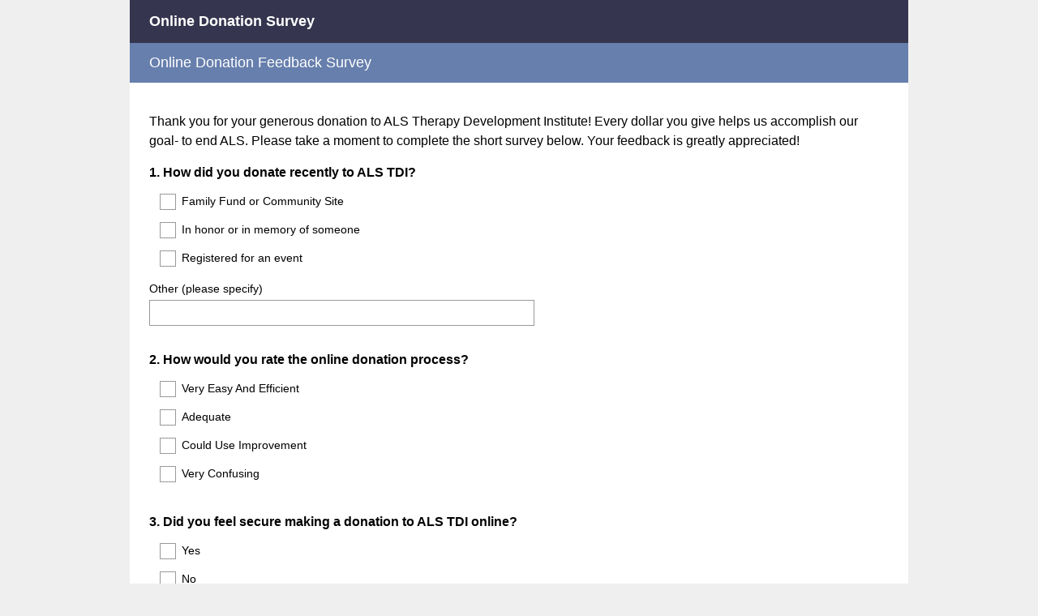

--- FILE ---
content_type: text/html; charset=UTF-8
request_url: https://www.surveymonkey.com/r/Donation_Feedback
body_size: 7065
content:



<!DOCTYPE html>
<html lang="en">
  <head>
    <title>Online Donation Survey</title>
    <meta charset="utf-8">
    
    <meta name="keywords" content="questionnaire, questionnaires, questionaire, questionaires, free online survey, free online surveys" />
    
        <meta name="description" content="Web survey powered by SurveyMonkey.com. Create your own online survey now with SurveyMonkey's expert certified FREE templates." />
    
    
        <link rel="image_src" href="https://prod.smassets.net/assets/responseweb/smlib.globaltemplates/17.13.0/assets/sm_logo_fb.png" />
    
    <meta name="viewport" content="width=device-width, initial-scale=1, user-scalable=yes" /><meta http-equiv="content-language" content="en" />
    
        
            <meta name="robots" content="noindex, follow" />
        
    

    
  
  <script src="https://prod.smassets.net/assets/responseweb/smlib.metrics-client-bundle-min.2c067a0e.js" 
    ></script>
    <script src="https://prod.smassets.net/assets/responseweb/smlib.metrics-product-analytics-bundle-min.af0569ce.js" 
     async="async" ></script>
    
  
  
  
  
  
  <script >
    (function() {
      function initializeTracker() {
        SM.MetricsTracker.initialize(
        // config_start
        {
          "user": {
            "id": 1,
            "isAuthenticated": false
          },
          "amplitudeToken": "beb247315464a13bc86a0940b8c9bf9f","country": null
        }
        // config_end
        );
      }

      if (window.SM && window.SM.MetricsTracker) {
        initializeTracker();
      } else {
        document.addEventListener('MetricsReady', initializeTracker);
      }
    }());
  </script>

    
    
    <link rel="dns-prefetch" href="//www.google-analytics.com" />
    <link rel="dns-prefetch" href="//fonts.gstatic.com" />
    <link rel="dns-prefetch" href="//bam-cell.nr-data.net" />
    <link rel="dns-prefetch" href="//cdn.signalfx.com" />
    <link rel="preconnect" href="//www.google-analytics.com" />
    <link rel="preconnect" href="//fonts.gstatic.com" />
    <link rel="preconnect" href="//bam-cell.nr-data.net" />
    <link rel="preconnect" href="//cdn.signalfx.com" />
    <meta name="google-site-verification" content="T6bFSmsnquJ-zUSMV3Kku9K413VJ80KjprWnV_Bv5lw" />
    <!--[if lt IE 9]>
        <script src="https://prod.smassets.net/assets/responseweb/smlib.ui-html5-bundle-min.bbd1e809.js" 
    ></script>
    <![endif]-->
    
    <!--[if (gt IE 8)|(!IE)]><!-->
    
      <link rel="dns-prefetch" href="//fonts.googleapis.com" />
<link rel="preconnect" href="//fonts.googleapis.com" />
<link type="text/css" rel="stylesheet" href="https://fonts.googleapis.com/css?family=Roboto:300,400,700|Merriweather:300,400,700|Montserrat:400,700|Lato:300,400,700|Open+Sans:300,400,600,700|Droid+Serif:400,700" async />
<link type="text/css" rel="stylesheet" href="https://fonts.googleapis.com/earlyaccess/notosanstc.css" async />
<link type="text/css" rel="stylesheet" href="https://fonts.googleapis.com/earlyaccess/notosansjp.css" async />
<link type="text/css" rel="stylesheet" href="https://fonts.googleapis.com/earlyaccess/notosanskr.css" async />
    

    <!--<![endif]-->
    
    
        
          
            <link type="text/css" rel="stylesheet" href="https://prod.smassets.net/assets/responseweb/responseweb-base-bundle-min.1fb3cc35.css" 
     async="true"  />
          
          <link type="text/css" rel="stylesheet" href="https://prod.smassets.net/assets/responseweb/smlib.surveytemplates-survey_page-bundle-min.c76da637.css" 
     async="true"  />
          
            <link id="themeCssLink" rel="stylesheet" href="https://secure.surveymonkey.com/r/themes/4.36.4_887423_no-palette_F7F33FB9-6315-4724-860C-1780159B78A6.css" async />
          
          <link rel="stylesheet" href="https://cdn.smassets.net/assets/wds/4_20_2/wds-react/wds-react.min.css">
          <link type="text/css" rel="stylesheet" href="https://prod.smassets.net/assets/responseweb/responseweb-responsewebPkgs-bundle-min.614c8463.css" 
     async="true"  />
        
    
    
    
    
    
    
    <div data-sm-is-mobile></div>
<script id="versionChangedModal" type="text/html">
    <div id="versionChangedModalContainer" class="dialog dialog-b version-dialog">
        <div class="dialog-title-bar">
            <h5>
                <span class="smf-icon notranslate">!</span>
                 This survey was modified by its creator
            </h5>
            <div class="version-warning-text">
                For questions on the page you’re currently on, you’ll need to re-submit your answers. Your answers for previous pages are saved (you’ll see them when you click OK). Survey creators usually make changes only when it’s vital to the data, so thank you for your patience.
            </div>
        </div>
        <div class="dialog-btn-bar clearfix">
            <button class="wds-button wds-button--util dialog-close-btn wds-button--sm btn-txt-primary" id="OK-btn" href="#"> OK</button>
        </div>
    </div>
</script>
    <script type="text/html" id="dialog-title-bar-template">
    <div class="dialog-title-bar">
        <h5><%title%></h5>
    </div>
</script>
<script type="text/html" id="dialog-close-btn-template">
    <a class="dialog-close-btn cbmain" href="#" data-icon="D"></a>
</script>
<script type="text/html" id="dialog-close-btn-template-b">
    <a class="dialog-close-btn cb-dialog-b smf-icon" href="#">å</a>
</script>
<script type="text/html" id="dialog-overlay-template">
    <div class="dialog-overlay<%#isModal%> dialog-overlay-modal<%/isModal%>"></div>
</script>
<script type="text/html" id="dialog-container-template">
    <div class="dialog-container"></div>
</script>
    <link type="text/css" rel="stylesheet" href="https://prod.smassets.net/assets/responseweb/responseweb-version-bundle-min.db31b6fc.css" 
     async="true"  />
    
<link rel="shortcut icon" href="/favicon1.ico" />
    <script src="https://prod.smassets.net/assets/responseweb/responseweb-jquery-bundle-min.a17eeae3.js" 
    ></script>
    
        <script src="https://prod.smassets.net/assets/responseweb/responseweb-response-bundle-min.400dc3c7.js" 
    ></script>
    
    
    
    
    <script>
        document.domain = 'surveymonkey.com';
    </script>
    
    
    
        <script src="https://prod.smassets.net/assets/responseweb/smlib.surveytemplates-sm-react-bundle-min.a68d6acc.js" 
    ></script>
        <script src="https://prod.smassets.net/assets/responseweb/smlib.surveytemplates-sm-polyfill-bundle-min.ef0f0b28.js" 
    ></script>
        <script src="https://prod.smassets.net/assets/responseweb/responseweb-responsewebPkgs_hybrid-bundle-min.c5123b09.js" 
    ></script>
    
    <script src="https://prod.smassets.net/assets/responseweb/responseweb-ui_bundle-bundle-min.a165823c.js" 
    ></script>
    <script src="https://cdn.signalfx.com/o11y-gdi-rum/v0.19.3/splunk-otel-web.js" crossorigin="anonymous"></script>
    <script type="text/javascript">
      window.SplunkRum && window.SplunkRum.init({
          beaconUrl: 'https://rum-ingest.us1.signalfx.com/v1/rum',
          rumAuth: 'QJxCOMQAuo1Z38hup8cdCQ',
          app: 'responseweb',
          environment: 'prod',
          tracer: {
            sampler: new SplunkRum.SessionBasedSampler({
              ratio: 1
            })
          }
        });
    </script>

    
<link rel="canonical" href="https://www.surveymonkey.com/r/Donation_Feedback" /></head>

  <!--[if lt IE 7 ]>
  <body id="patas" class="translate survey-body ie ie6">
  <![endif]-->
  <!--[if IE 7 ]>
  <body id="patas" class="translate survey-body ie ie7">
  <![endif]-->
  <!--[if IE 8 ]>
  <body id="patas" class="translate survey-body ie ie8">
  <![endif]-->
  <!--[if IE 9 ]>
  <body id="patas" class="translate survey-body ie ie9">
  <![endif]-->
  <!--[if gt IE 9]>
  <body id="patas" class="translate survey-body ie modern-browser">
  <![endif]-->
  <!--[if (gt IE 9)|(!IE)]><!-->
  <body id="patas" class="translate survey-body modern-browser">
  <!--<![endif]-->
        
    
    
    
    
        
    

    





<!-- Textured Paper, Seamless Paper Texture and Escheresque are from subtlepatterns.com. Made available under CC BY-SA 3.0 License: http://creativecommons.org/licenses/by-sa/3.0/legalcode. -->
<!-- You cannot remove or modify any notice of copyright, trademark or other proprietary right, or any other copyright management information or metadata from wherever it is embedded in the content. -->
<main class="v2theme">
    <article data-page-id="97829513" class="survey-page survey-page-white">

        <header class="survey-page-header">
            
                










    <div class="survey-title-container clearfix
                survey-title-align-left has-survey-title "
    >
        <div class="survey-title-table-wrapper
        ">
        
            <table role="presentation" class="survey-title-table table-reset">
                <tbody>
                    <tr>
                        
                        
                            <td class="survey-title-cell">
                                <h1 class="survey-title user-generated notranslate">
                                    <span class="title-text">
                                        
                                            Online Donation Survey
                                        
                                    </span>
                                </h1>
                            </td>
                        
                    </tr>
                </tbody>
            </table>
        

        
        </div>
    </div>










    <div class="page-title-container page-title-container-v2 clearfix">
        
            
            <div class="notranslate">
                <h2 class="page-title-wrapper clearfix
                
                ">
                    <span class="page-number">
                    
                    </span>

                    <span class="page-title user-generated">
                    
                        Online Donation Feedback Survey
                    
                    </span>
                </h2>
            </div>
        

        
    </div>


<span id="version-changed" style="visibility: hidden" version-changed=False></span>
            
        </header>
        <section class="survey-page-body
            ">
            

            <div
                id="new-commenting-sheet"
                data-survey-id="28558315"
                data-mentioned-comment-id='None'
                data-language-code='en'
                data-sm-comment-sheet
            >
            </div>

            
                <div class="h3 page-subtitle  user-generated notranslate"  role="heading" aria-level="3"><div>Thank you for your generous donation to ALS Therapy Development Institute! Every dollar you give helps us accomplish our goal- to end ALS. Please take a moment to complete the short survey below. Your feedback is greatly appreciated!</div>
                </div>
            

            <form name="surveyForm"
                  action=""
                  method="post"
                  enctype="multipart/form-data"
                  novalidate
                  data-survey-page-form
            >
                
	


                
                    <div class="questions clearfix">

    

        <div class="question-row clearfix 
                   " ><div data-question-type="multiple_choice_vertical"
     data-rq-question-type="multiple_choice_vertical"
     class="question-container
    
        
        
    
    ">

    <div id="question-field-362803653"
        data-qnumber="1"
        data-qdispnumber="1"
        data-question-id="362803653"
        class=" question-multiple-choice qn question vertical"
        
        
    >
        
        
            <h3 class="screenreader-only">Question Title</h3><fieldset class=" question-fieldset"  >
                <legend class="question-legend">
                    
                    
                    <h4 id="question-title-362803653" class="
                     question-title-container ">
                        <span class="required-asterisk notranslate">
                                *
                            </span>

                        
                            <span class="question-number notranslate">
                                1<span class="question-dot">.</span>
                            </span>
                        
                        
                <span class="user-generated notranslate
                ">
                How did you donate recently to ALS TDI?</span>
                
                        
                    </h4>
                </legend>
                <div class="question-body clearfix notranslate ">
                    
    
        
            <div class=""
            >
        
        <div class="answer-option-cell
                    "
            data-answer-id=4564587712
        >
            
    
    
    

    
        
        
        
        
        
    

    
    

    <div data-sm-checkbox class="checkbox-button-container ">
        <input id="362803653_4564587712"
               name="362803653[]"
               type="checkbox"
               class="checkbox-button-input  "
               value="4564587712"
               
               
               
        />
        <label class="answer-label checkbox-button-label no-touch touch-sensitive clearfix
                
                "
               for="362803653_4564587712">

            <span class="checkbox-button-display ">
            </span>


            
                <span class="checkbox-button-label-text question-body-font-theme user-generated ">
                    Family Fund or Community Site
                    
                </span>
            
        </label>
        
    </div>


        </div>

        

        
    
        
        <div class="answer-option-cell
                    "
            data-answer-id=4564587713
        >
            
    
    
    

    
        
        
        
        
        
    

    
    

    <div data-sm-checkbox class="checkbox-button-container ">
        <input id="362803653_4564587713"
               name="362803653[]"
               type="checkbox"
               class="checkbox-button-input  "
               value="4564587713"
               
               
               
        />
        <label class="answer-label checkbox-button-label no-touch touch-sensitive clearfix
                
                "
               for="362803653_4564587713">

            <span class="checkbox-button-display ">
            </span>


            
                <span class="checkbox-button-label-text question-body-font-theme user-generated ">
                    In honor or in memory of someone
                    
                </span>
            
        </label>
        
    </div>


        </div>

        

        
    
        
        <div class="answer-option-cell
                    "
            data-answer-id=4564587714
        >
            
    
    
    

    
        
        
        
        
        
    

    
    

    <div data-sm-checkbox class="checkbox-button-container ">
        <input id="362803653_4564587714"
               name="362803653[]"
               type="checkbox"
               class="checkbox-button-input  "
               value="4564587714"
               
               
               
        />
        <label class="answer-label checkbox-button-label no-touch touch-sensitive clearfix
                
                "
               for="362803653_4564587714">

            <span class="checkbox-button-display ">
            </span>


            
                <span class="checkbox-button-label-text question-body-font-theme user-generated ">
                    Registered for an event
                    
                </span>
            
        </label>
        
    </div>


        </div>

        

        
            </div>
        
    
    
    

    
    

    
    
        
        
        <div class="other-answer-container" data-answer-id=362803653_4564587710>
            <label class="question-body-font-theme answer-label other-answer-label comment-label user-generated"
                   for="362803653_other">
                Other (please specify)
            </label>
            
    
    
        <input id="362803653_other"
               name="362803653_other"
               type="text"
               class="text other-answer-text"
               maxlength=20000
               
               size="50"
               
               
               data-other-text />
    
    

        </div>
    


                </div>
            </fieldset>
    </div>
</div>

    </div><div class="question-row clearfix 
                   " ><div data-question-type="multiple_choice_vertical"
     data-rq-question-type="multiple_choice_vertical"
     class="question-container
    
        
        
    
    ">

    <div id="question-field-359228094"
        data-qnumber="2"
        data-qdispnumber="2"
        data-question-id="359228094"
        class=" question-multiple-choice qn question vertical"
        
        
    >
        
        
            <h3 class="screenreader-only">Question Title</h3><fieldset class=" question-fieldset"  >
                <legend class="question-legend">
                    
                    
                    <h4 id="question-title-359228094" class="
                     question-title-container ">
                        <span class="required-asterisk notranslate">
                                *
                            </span>

                        
                            <span class="question-number notranslate">
                                2<span class="question-dot">.</span>
                            </span>
                        
                        
                <span class="user-generated notranslate
                ">
                How would you rate the online donation process?</span>
                
                        
                    </h4>
                </legend>
                <div class="question-body clearfix notranslate ">
                    
    
        
            <div class=""
            >
        
        <div class="answer-option-cell
                    "
            data-answer-id=4521940078
        >
            
    
    
    

    
        
        
        
        
        
    

    
    

    <div data-sm-checkbox class="checkbox-button-container ">
        <input id="359228094_4521940078"
               name="359228094[]"
               type="checkbox"
               class="checkbox-button-input  "
               value="4521940078"
               
               
               
        />
        <label class="answer-label checkbox-button-label no-touch touch-sensitive clearfix
                
                "
               for="359228094_4521940078">

            <span class="checkbox-button-display ">
            </span>


            
                <span class="checkbox-button-label-text question-body-font-theme user-generated ">
                    Very Easy And Efficient
                    
                </span>
            
        </label>
        
    </div>


        </div>

        

        
    
        
        <div class="answer-option-cell
                    "
            data-answer-id=4521940079
        >
            
    
    
    

    
        
        
        
        
        
    

    
    

    <div data-sm-checkbox class="checkbox-button-container ">
        <input id="359228094_4521940079"
               name="359228094[]"
               type="checkbox"
               class="checkbox-button-input  "
               value="4521940079"
               
               
               
        />
        <label class="answer-label checkbox-button-label no-touch touch-sensitive clearfix
                
                "
               for="359228094_4521940079">

            <span class="checkbox-button-display ">
            </span>


            
                <span class="checkbox-button-label-text question-body-font-theme user-generated ">
                    Adequate
                    
                </span>
            
        </label>
        
    </div>


        </div>

        

        
    
        
        <div class="answer-option-cell
                    "
            data-answer-id=4521940080
        >
            
    
    
    

    
        
        
        
        
        
    

    
    

    <div data-sm-checkbox class="checkbox-button-container ">
        <input id="359228094_4521940080"
               name="359228094[]"
               type="checkbox"
               class="checkbox-button-input  "
               value="4521940080"
               
               
               
        />
        <label class="answer-label checkbox-button-label no-touch touch-sensitive clearfix
                
                "
               for="359228094_4521940080">

            <span class="checkbox-button-display ">
            </span>


            
                <span class="checkbox-button-label-text question-body-font-theme user-generated ">
                    Could Use Improvement
                    
                </span>
            
        </label>
        
    </div>


        </div>

        

        
    
        
        <div class="answer-option-cell
                    "
            data-answer-id=4521940081
        >
            
    
    
    

    
        
        
        
        
        
    

    
    

    <div data-sm-checkbox class="checkbox-button-container ">
        <input id="359228094_4521940081"
               name="359228094[]"
               type="checkbox"
               class="checkbox-button-input  "
               value="4521940081"
               
               
               
        />
        <label class="answer-label checkbox-button-label no-touch touch-sensitive clearfix
                
                "
               for="359228094_4521940081">

            <span class="checkbox-button-display ">
            </span>


            
                <span class="checkbox-button-label-text question-body-font-theme user-generated ">
                    Very Confusing
                    
                </span>
            
        </label>
        
    </div>


        </div>

        

        
            </div>
        
    
    
    

    
    

    
    


                </div>
            </fieldset>
    </div>
</div>

    </div><div class="question-row clearfix 
                   " ><div data-question-type="multiple_choice_vertical"
     data-rq-question-type="multiple_choice_vertical"
     class="question-container
    
        
        
    
    ">

    <div id="question-field-359242550"
        data-qnumber="3"
        data-qdispnumber="3"
        data-question-id="359242550"
        class=" question-multiple-choice qn question vertical"
        
        
    >
        
        
            <h3 class="screenreader-only">Question Title</h3><fieldset class=" question-fieldset"  >
                <legend class="question-legend">
                    
                    
                    <h4 id="question-title-359242550" class="
                     question-title-container ">
                        <span class="required-asterisk notranslate">
                                *
                            </span>

                        
                            <span class="question-number notranslate">
                                3<span class="question-dot">.</span>
                            </span>
                        
                        
                <span class="user-generated notranslate
                ">
                Did you feel secure making a donation to ALS TDI online?</span>
                
                        
                    </h4>
                </legend>
                <div class="question-body clearfix notranslate ">
                    
    
        
            <div class=""
            >
        
        <div class="answer-option-cell
                    "
            data-answer-id=4522071018
        >
            
    
    
    

    
        
        
        
        
        
    

    
    

    <div data-sm-checkbox class="checkbox-button-container ">
        <input id="359242550_4522071018"
               name="359242550[]"
               type="checkbox"
               class="checkbox-button-input  "
               value="4522071018"
               
               
               
        />
        <label class="answer-label checkbox-button-label no-touch touch-sensitive clearfix
                
                "
               for="359242550_4522071018">

            <span class="checkbox-button-display ">
            </span>


            
                <span class="checkbox-button-label-text question-body-font-theme user-generated ">
                    Yes
                    
                </span>
            
        </label>
        
    </div>


        </div>

        

        
    
        
        <div class="answer-option-cell
                    "
            data-answer-id=4522071019
        >
            
    
    
    

    
        
        
        
        
        
    

    
    

    <div data-sm-checkbox class="checkbox-button-container ">
        <input id="359242550_4522071019"
               name="359242550[]"
               type="checkbox"
               class="checkbox-button-input  "
               value="4522071019"
               
               
               
        />
        <label class="answer-label checkbox-button-label no-touch touch-sensitive clearfix
                
                "
               for="359242550_4522071019">

            <span class="checkbox-button-display ">
            </span>


            
                <span class="checkbox-button-label-text question-body-font-theme user-generated ">
                    No
                    
                </span>
            
        </label>
        
    </div>


        </div>

        

        
            </div>
        
    
    
    

    
    

    
    


                </div>
            </fieldset>
    </div>
</div>

    </div><div class="question-row clearfix 
                   " ><div data-question-type="multiple_choice_vertical"
     data-rq-question-type="multiple_choice_vertical"
     class="question-container
    
        
        
    
    ">

    <div id="question-field-359243780"
        data-qnumber="4"
        data-qdispnumber="4"
        data-question-id="359243780"
        class=" question-multiple-choice qn question vertical"
        
        
    >
        
        
            <h3 class="screenreader-only">Question Title</h3><fieldset class=" question-fieldset"  >
                <legend class="question-legend">
                    
                    
                    <h4 id="question-title-359243780" class="
                     question-title-container ">
                        <span class="required-asterisk notranslate">
                                *
                            </span>

                        
                            <span class="question-number notranslate">
                                4<span class="question-dot">.</span>
                            </span>
                        
                        
                <span class="user-generated notranslate
                ">
                Were you able to successfully indicate that your donation should be in honor or memory of someone, or to request it to count towards a certain team or participant?</span>
                
                        
                    </h4>
                </legend>
                <div class="question-body clearfix notranslate ">
                    
    
        
            <div class=""
            >
        
        <div class="answer-option-cell
                    "
            data-answer-id=4522085870
        >
            
    
    
    

    
        
        
        
        
        
    

    
    

    <div data-sm-checkbox class="checkbox-button-container ">
        <input id="359243780_4522085870"
               name="359243780[]"
               type="checkbox"
               class="checkbox-button-input  "
               value="4522085870"
               
               
               
        />
        <label class="answer-label checkbox-button-label no-touch touch-sensitive clearfix
                
                "
               for="359243780_4522085870">

            <span class="checkbox-button-display ">
            </span>


            
                <span class="checkbox-button-label-text question-body-font-theme user-generated ">
                    Yes
                    
                </span>
            
        </label>
        
    </div>


        </div>

        

        
    
        
        <div class="answer-option-cell
                    "
            data-answer-id=4522085871
        >
            
    
    
    

    
        
        
        
        
        
    

    
    

    <div data-sm-checkbox class="checkbox-button-container ">
        <input id="359243780_4522085871"
               name="359243780[]"
               type="checkbox"
               class="checkbox-button-input  "
               value="4522085871"
               
               
               
        />
        <label class="answer-label checkbox-button-label no-touch touch-sensitive clearfix
                
                "
               for="359243780_4522085871">

            <span class="checkbox-button-display ">
            </span>


            
                <span class="checkbox-button-label-text question-body-font-theme user-generated ">
                    No
                    
                </span>
            
        </label>
        
    </div>


        </div>

        

        
    
        
        <div class="answer-option-cell
                    "
            data-answer-id=4522085872
        >
            
    
    
    

    
        
        
        
        
        
    

    
    

    <div data-sm-checkbox class="checkbox-button-container ">
        <input id="359243780_4522085872"
               name="359243780[]"
               type="checkbox"
               class="checkbox-button-input  "
               value="4522085872"
               
               
               
        />
        <label class="answer-label checkbox-button-label no-touch touch-sensitive clearfix
                
                "
               for="359243780_4522085872">

            <span class="checkbox-button-display ">
            </span>


            
                <span class="checkbox-button-label-text question-body-font-theme user-generated ">
                    N/A
                    
                </span>
            
        </label>
        
    </div>


        </div>

        

        
            </div>
        
    
    
    

    
    

    
    


                </div>
            </fieldset>
    </div>
</div>

    </div><div class="question-row clearfix 
                   " ><div data-question-type="multiple_choice_vertical"
     data-rq-question-type="multiple_choice_vertical"
     class="question-container
    
        
        
    
    ">

    <div id="question-field-359231206"
        data-qnumber="5"
        data-qdispnumber="5"
        data-question-id="359231206"
        class=" question-multiple-choice qn question vertical"
        
        
    >
        
        
            <h3 class="screenreader-only">Question Title</h3><fieldset class=" question-fieldset"  >
                <legend class="question-legend">
                    
                    
                    <h4 id="question-title-359231206" class="
                     question-title-container ">
                        <span class="required-asterisk notranslate">
                                *
                            </span>

                        
                            <span class="question-number notranslate">
                                5<span class="question-dot">.</span>
                            </span>
                        
                        
                <span class="user-generated notranslate
                ">
                Did you receive a&nbsp;confirmation email which includes an electronic tax receipt?</span>
                
                        
                    </h4>
                </legend>
                <div class="question-body clearfix notranslate ">
                    
    
        
            <div class=""
            >
        
        <div class="answer-option-cell
                    "
            data-answer-id=4541709247
        >
            
    
    
    

    
        
        
        
        
        
    

    
    

    <div data-sm-checkbox class="checkbox-button-container ">
        <input id="359231206_4541709247"
               name="359231206[]"
               type="checkbox"
               class="checkbox-button-input  "
               value="4541709247"
               
               
               
        />
        <label class="answer-label checkbox-button-label no-touch touch-sensitive clearfix
                
                "
               for="359231206_4541709247">

            <span class="checkbox-button-display ">
            </span>


            
                <span class="checkbox-button-label-text question-body-font-theme user-generated ">
                    Yes
                    
                </span>
            
        </label>
        
    </div>


        </div>

        

        
    
        
        <div class="answer-option-cell
                    "
            data-answer-id=4541709248
        >
            
    
    
    

    
        
        
        
        
        
    

    
    

    <div data-sm-checkbox class="checkbox-button-container ">
        <input id="359231206_4541709248"
               name="359231206[]"
               type="checkbox"
               class="checkbox-button-input  "
               value="4541709248"
               
               
               
        />
        <label class="answer-label checkbox-button-label no-touch touch-sensitive clearfix
                
                "
               for="359231206_4541709248">

            <span class="checkbox-button-display ">
            </span>


            
                <span class="checkbox-button-label-text question-body-font-theme user-generated ">
                    No
                    
                </span>
            
        </label>
        
    </div>


        </div>

        

        
            </div>
        
    
    
    

    
    

    
    


                </div>
            </fieldset>
    </div>
</div>

    </div><div class="question-row clearfix 
                   " ><div data-question-type="open_ended_essay"
     data-rq-question-type="open_ended"
     class="question-container
    
        
        
    
    ">

    <div id="question-field-359231374"
        data-qnumber="6"
        data-qdispnumber="6"
        data-question-id="359231374"
        class=" question-essay qn question essay"
        
        
    >
        
        
            <h3 class="screenreader-only">Question Title</h3><div class=" question-fieldset question-legend"  >
                
                
                <h4 id="question-title-359231374" class=" question-title-container ">
                    <span class="required-asterisk notranslate">
                            *
                        </span>

                    
                        <span class="question-number notranslate">
                            6<span class="question-dot">.</span>
                        </span>
                    
                    
                <span class="user-generated notranslate
                ">
                Why did you choose to donate to ALS TDI?</span>
                
                    
                </h4>
                <div class="question-body clearfix notranslate ">
                    
    <div class="textarea-container">
        <textarea aria-labelledby="question-title-359231374"
                  id="359231374"
                  
                  name="359231374"
                  class="textarea"
                  spellcheck="true"
                  rows="3"
                  cols="50"
                  data-sm-textarea
                  maxlength=20000
        ></textarea>
        
    </div>

                </div>
            </div>
    </div>
</div></div><div class="question-row clearfix 
                   " ><div data-question-type="open_ended_essay"
     data-rq-question-type="open_ended"
     class="question-container
    
        
        
    
    ">

    <div id="question-field-359244166"
        data-qnumber="7"
        data-qdispnumber="7"
        data-question-id="359244166"
        class=" question-essay qn question essay"
        
        
    >
        
        
            <h3 class="screenreader-only">Question Title</h3><div class=" question-fieldset question-legend"  >
                
                
                <h4 id="question-title-359244166" class=" question-title-container ">
                    <span class="required-asterisk notranslate">
                            *
                        </span>

                    
                        <span class="question-number notranslate">
                            7<span class="question-dot">.</span>
                        </span>
                    
                    
                <span class="user-generated notranslate
                ">
                Comments: we'd love to hear from you!</span>
                
                    
                </h4>
                <div class="question-body clearfix notranslate ">
                    
    <div class="textarea-container">
        <textarea aria-labelledby="question-title-359244166"
                  id="359244166"
                  
                  name="359244166"
                  class="textarea"
                  spellcheck="true"
                  rows="3"
                  cols="50"
                  data-sm-textarea
                  maxlength=20000
        ></textarea>
        
    </div>

                </div>
            </div>
    </div>
</div></div><div class="question-row clearfix 
                   " >
    
    
        
    
        
    
        
    <div data-question-type="demographic_international"
     data-rq-question-type="contact"
     class="question-container
    
        
        
    
    ">

    <div id="question-field-882999958"
        data-qnumber="8"
        data-qdispnumber="8"
        data-question-id="882999958"
        class=" question-demographic question-demographic-int qn question international"
        
        
    >
        
        
            <h3 class="screenreader-only">Question Title</h3><div class="text-input-group question-fieldset question-legend"  >
                
                
                <h4 id="question-title-882999958" class=" question-title-container ">
                    <span class="required-asterisk notranslate">
                            *
                        </span>

                    
                        <span class="question-number notranslate">
                            8<span class="question-dot">.</span>
                        </span>
                    
                    
                <span class="user-generated notranslate
                ">
                Contact Information</span>
                
                    
                </h4>
                <div class="question-body clearfix notranslate ">
                    
    
        
        
        
        
        <div class="text-input-container clearfix">
            <label for="882999958_9648250660"
                   class="question-body-font-theme answer-label question-demographic-label user-generated "
                   
                       style="width:20%;"
                   
            >
                
                
                    
              Name
            
                
                
            </label>
            <input id="882999958_9648250660"
                   name="882999958_9648250660"
                   type="text"
                   class="text medium"
                   
                       size="30"
                   
                   
                   
                   
                   
                   data-sm-open-single
                   maxlength=20000
            />
        </div>
    
        
        
        
        
        <div class="text-input-container clearfix">
            <label for="882999958_9648250669"
                   class="question-body-font-theme answer-label question-demographic-label user-generated "
                   
                       style="width:20%;"
                   
            >
                
                
                    
              Email Address
            
                
                
            </label>
            <input id="882999958_9648250669"
                   name="882999958_9648250669"
                   type="email"
                   class="text medium"
                   
                       size="30"
                   
                   
                   
                   
                   
                   data-sm-open-single
                   maxlength=20000
            />
        </div>
    
        
        
        
        
        <div class="text-input-container clearfix">
            <label for="882999958_9648250670"
                   class="question-body-font-theme answer-label question-demographic-label user-generated "
                   
                       style="width:20%;"
                   
            >
                
                
                    
              Phone Number
            
                
                
            </label>
            <input id="882999958_9648250670"
                   name="882999958_9648250670"
                   type="tel"
                   class="text medium"
                   
                       size="30"
                   
                   
                   
                   
                   
                   data-sm-open-single
                   maxlength=20000
            />
        </div>
    

                </div>
            </div>
    </div>
</div></div><div class="question-row clearfix 
                   " ><div data-question-type="presentation_descriptive_text"
     data-rq-question-type="presentation_text"
     class="question-container
    
        
        
    
    ">

    <div id="question-field-1083510481"
        data-qnumber="9"
        data-qdispnumber=""
        data-question-id="1083510481"
        class=" question-presentation-text qn question descriptive_text"
        
        
    >
        
        
    

    <div class="question-body-font-theme question-presentation-text user-generated">
        
                <span class="user-generated notranslate
                ">
                <strong>For donation related questions please email info@als.net or call (617)441-7204.</strong></span>
                
    </div>

    </div>
</div></div>

    
    

</div>
                

                

                <div class="survey-submit-actions center-text clearfix">
                    
                    
                        <button type="submit" data-submit-page-button class="btn small done-button survey-page-button user-generated notranslate">
                            
                            Done
                            
                        </button>
                    
                    
                </div>
                
	
	
	    <input type="hidden" id="survey_data" name="survey_data" value="[base64]" />
        <input type="hidden" data-response-quality id="response_quality_data" name="response_quality_data" value="{}" />
	    <input type="hidden" id="is_previous" name="is_previous" value="false" />
	    
	
	
	
	
    
        <input type="hidden" id="disable_survey_buttons_on_submit" name="disable_survey_buttons_on_submit" value=""/>
    


                <input type="hidden" id="visible-question-ids" name="visible_question_ids" value="" />
            </form>
        </section>
        
        
            <footer class="survey-footer bottom ">
                
                    


    
            
        
    
<div class="standard-footer notranslate">
    <p class="survey-footer-title ">
        Powered by <a target="_blank" href="https://www.surveymonkey.com/r/Donation_Feedback/metrics?redirect=footer-powered-by" class="footer-brand-name survey-footer-link"><img src="https://prod.smassets.net/assets/responseweb/smlib.surveytemplates/4.36.4/assets/sm_logo_footer.svg" alt="SurveyMonkey" class="responsive-logo"/></a>
    </p>
    See how easy it is to <a target="_blank" class="survey-footer-link create-a-survey" href="https://www.surveymonkey.com/r/Donation_Feedback/metrics?redirect=footer-create-survey"> create surveys</a> and <a target="_blank" class="survey-footer-link create-a-form" href="https://www.surveymonkey.com/r/Donation_Feedback/metrics?redirect=footer-create-form"> forms</a>.
</div>



    
        
            
    
    
    
    
    

    <div class="survey-footer-privacy-link-container">
        <a target="_blank" class="survey-footer-link survey-footer-privacy-link" href="https://www.surveymonkey.com/mp/legal/privacy/?ut_source=survey_pp">Privacy</a><span class="survey-footer-privacy-text"> & </span><a target="_blank" class="survey-footer-link survey-footer-privacy-link" href="https://www.surveymonkey.com/mp/legal/cookies/?ut_source=survey_pp">Cookie Notice</a>
    </div>


        
    

                
                
                
            </footer>
        
        
    </article
</main>
<div class="privacy-policy-icon-super-container">
    
</div>

<div class="survey-under-footer-ie-buffer"></div>
<script type="text/html" id="a11y-kb-shortcuts">
    <div id="a11y-kb-shortcuts-container" class="dialog dialog-b a11y--dialog">
        <section class="kb-shortcuts--container">
            <h1>Keyboard Shortcuts</h1>
            <table>
                <tbody>
                    <tr>
                        <th>Date Picker</th>
                        <th></th>
                    </tr>
                    <tr>
                        <td class="kb-command">
                            <span>&lt;Esc&gt;</span> :
                        </td>
                        <td>Open/Close date picker</td>
                    </tr>
                    <tr>
                        <td class="kb-command">
                            <span>&lt;Left&gt; or &lt;Right&gt;</span> :
                        </td>
                        <td>Move date back or forward by one day</td>
                    </tr>
                    <tr>
                        <td class="kb-command">
                            <span>&lt;Up&gt; or &lt;Down&gt;</span> :
                        </td>
                        <td>Move date back or forward by one week</td>
                    </tr>
                    <tr>
                        <td class="kb-command">
                            <span>&lt;Shift&gt;</span>
                            <span>+</span>
                            <span>&lt;Up&gt;</span> :
                        </td>
                        <td>Move date back by one month</td>
                    </tr>
                    <tr>
                        <td class="kb-command">
                            <span>&lt;Shift&gt;</span>
                            <span>+</span>
                            <span>&lt;Down&gt;</span> :
                        </td>
                        <td>Move date forward by one month</td>
                    </tr>
                    <tr>
                        <td class="kb-command">
                            <span>&lt;Ctrl&gt;</span>
                            <span>+</span>
                            <span>&lt;Shift&gt;</span>
                            <span>+</span>
                            <span>&lt;Up&gt;</span> :
                        </td>
                        <td>Move date back by one year</td>
                    </tr>
                    <tr>
                        <td class="kb-command">
                            <span>&lt;Ctrl&gt;</span>
                            <span>+</span>
                            <span>&lt;Shift&gt;</span>
                            <span>+</span>
                            <span>&lt;Down&gt;</span> :
                        </td>
                        <td>Move date forward by one year</td>
                    </tr>
                </tbody>
            </table>
        </section>
    </div>
</script>
<script type="text/html" id="dialog-title-bar-template">
    <div class="dialog-title-bar">
        <h5><%title%></h5>
    </div>
</script>
<script type="text/html" id="dialog-close-btn-template">
    <a class="dialog-close-btn cbmain" href="#" data-icon="D"></a>
</script>
<script type="text/html" id="dialog-close-btn-template-b">
    <a class="dialog-close-btn cb-dialog-b smf-icon" href="#">å</a>
</script>
<script type="text/html" id="dialog-overlay-template">
    <div class="dialog-overlay<%#isModal%> dialog-overlay-modal<%/isModal%>"></div>
</script>
<script type="text/html" id="dialog-container-template">
    <div class="dialog-container"></div>
</script>

        
          <p id='hcmtest' class='screen-reader-text high-contrast-test'>T</p>
        
        
        <noscript><style type="text/css" media="all">form {display:none;} </style><div style="text-align:center;">Javascript is required for this site to function, please enable.</div></noscript>
  </body>
</html>

--- FILE ---
content_type: text/css; charset=UTF-8
request_url: https://secure.surveymonkey.com/r/themes/4.36.4_887423_no-palette_F7F33FB9-6315-4724-860C-1780159B78A6.css
body_size: 1165
content:
.survey-page .question-pre-set-icon{color:#fff;font-size:12px}.report-problem-container{background-color:#fff}.survey-page .question-preset-theme{font-size:12px;font-style:normal;font-weight:700;outline:0;text-decoration:none}.survey-page .question-validation-icon{background-color:#c00;color:#fff;font-size:12px}.survey-page .survey-rtl-inline{display:inline-block}.survey-page{background-color:#fff;font-family:Arial}.survey-page .survey-page-header .survey-title-container{background-color:#35354f}.survey-page .survey-title,.survey-page .page-title-wrapper{background-color:initial !important}.survey-page .survey-page-header .page-title-container{background-color:#677fad}.survey-page .question-matrix-row-even td,.survey-page .question-matrix-row-even .matrix-row-label-cell{background-color:#efefee}.survey-page .checkbox-button-label.no-touch:hover,.survey-page .checkbox-button-label.touch-sensitive.touchdown,.survey-page .radio-button-label.no-touch:hover,.survey-page .radio-button-label.touch-sensitive.touchdown{background-color:#efefee;border-left-color:#35354f}.quiz-result__right .radio-button-label .radio-button-label-text,.quiz-result__right .checkbox-button-label .checkbox-button-label-text{margin-right:35px}.survey-align__right{direction:rtl;text-align:start}.survey-page .slider-wrapper{background-color:#efefee}.survey-page .question-body-emoji{text-decoration:none !important;font-style:normal !important;font-weight:normal !important}.nps-radio-button-container:hover,.nps-radio-button-container.touch-sensitive.touchdown{background-color:#efefee !important;border-left-color:#35354f}.nps-radio-button-container .radio-button-input{cursor:pointer}.survey-align__right .question-matrix-table.reflow .radio-row-text,.survey-align__right .question-matrix-table.reflow .checkbox-row-text,.survey-align__right .question-matrix-table.reflow .smusr_radio-row-text,.survey-align__right .question-matrix-table.reflow .smusr_checkbox-row-text{display:none}.survey-page [data-preset-question] .checkbox-button-label.no-touch:hover,.survey-page [data-preset-question] .checkbox-button-label.touch-sensitive.touchdown,.survey-page [data-preset-question] .radio-button-label.no-touch:hover,.survey-page [data-preset-question] .radio-button-label.touch-sensitive.touchdown{background-color:#35354f;border-left-color:#35354f}.question-ranking-rank-hover{background-color:#efefee}.radio-button-label.focus .radio-button-display,.checkbox-button-label.focus .checkbox-button-display{outline-color:#000}.modern-browser .radio-button-label.focus .radio-button-display,.modern-browser .checkbox-button-label.focus .checkbox-button-display{border-color:#35354f;box-shadow:0 0 4px #35354f}.survey-page .progress-bar-container{border-spacing:0;width:60%}.survey-page .progress-bar-section{background-color:#fff;color:#000;font-size:12px}.survey-page .progress-bar-indicator-wrapper{border-color:#ccc;border-width:1px}.survey-page .progress-bar-indicator{background-color:#770e07}.survey-page .question-body select{font-size:14px}.v2theme .survey-align__right .checkbox-button-label-text,.v2theme .survey-align__right .radio-button-label-text{margin-right:35px}.v2theme .survey-align__right .image-choice-label-text{float;left}.v2theme .survey-align__right .question-emoji-rating-table.reflow .emoji-label-text{margin-right:30px}.payment-header{background-color:#35354f;color:#fff}.survey-page .question-body .slider-wrapper .slider-labels{font-size:14px !important;font-weight:bold}.survey-page .required-asterisk{color:#000;font-weight:700}.survey-page .question-title-container-rtl{color:#000;font-size:16px;font-style:normal;font-weight:700;text-decoration:none;font-weight:700}.survey-body{background-color:#efefef}.survey-page .page-subtitle{color:#000;font-size:16px;font-style:normal;font-weight:300;text-decoration:none}.survey-page .page-title-wrapper{background-color:#677fad;color:#fff;font-size:18px;font-style:normal;font-weight:300;text-decoration:none}.survey-page .question-body,.survey-page .question-body-font-theme{color:#000;font-size:14px;font-style:normal;font-weight:300;text-decoration:none}.survey-page .question-title-container{color:#000;font-size:16px;font-style:normal;font-weight:700;text-decoration:none}.survey-page .question-validation-theme{color:#c00;font-size:12px;font-style:normal;font-weight:700;text-decoration:none}.survey-page .survey-page-body{background-color:#fff;font-family:Arial}.survey-page .survey-page-button.done-button{background-color:#35354f;color:#fff}.survey-page .survey-page-button.next-button{background-color:#35354f;color:#fff}.survey-page .survey-page-button.prev-button{background-color:#35354f;color:#fff}.survey-page .survey-title{background-color:#35354f;color:#fff;font-size:18px;font-style:normal;font-weight:700;text-decoration:none}.top-logo-section{background-color:#fff}.survey-page .survey-intro-text-container{color:#000;font-size:16px;font-style:normal;font-weight:700;text-decoration:none}.survey-page .survey-intro-text-container-inner{color:#000;font-size:16px;font-style:normal;font-weight:700;text-decoration:none}@media only screen and (max-width:480px){.modern-browser .survey-page .question-matrix-table.reflow .question-matrix-row-odd td,.modern-browser .survey-page .question-matrix-table.reflow .menu-matrix-select-cell td{background-color:#efefee}.modern-browser .survey-page .question-matrix-table.reflow .other-answer-container{padding:0}.modern-browser .survey-page .question-matrix-table.reflow .other-answer-label{background-color:#efefee;padding:5px;margin:0}.modern-browser .question-matrix-table.reflow .radio-button-display,.modern-browser .question-matrix-table.reflow .checkbox-button-display{margin:0;float:left}.survey-align__right .question-matrix-table.reflow .radio-button-display,.survey-align__right .question-matrix-table.reflow .checkbox-button-display{margin:0;float:right}.modern-browser .survey-align__right .question-matrix-table.reflow .checkbox-button-label-text,.modern-browser .survey-align__right .question-matrix-table.reflow .radio-button-label-text{display:block;left:auto;top:auto}.modern-browser .survey-page .question-emoji-rating-table.reflow .emoji-rating{padding:0 15px 0 15px}.modern-browser .survey-page .question-emoji-rating-table.reflow .emoji-color{left:auto;right:auto}.modern-browser .survey-page .question-emoji-rating-table.reflow .emoji-border{left:auto;right:auto}.modern-browser .survey-page .question-emoji-rating-table.reflow .emoji-label-text{display:inline;position:absolute;top:10px;left:50px}.modern-browser .survey-page .survey-align__right .question-emoji-rating-table.reflow .emoji-label-text{display:inline;position:absolute;top:10px;right:30px}.modern-browser .survey-page .question-emoji-rating-table.reflow .radio-button-label{padding:8px 8px 8px 15px}.modern-browser .survey-page .question-emoji-rating-table.reflow .radio-button-label-text{text-align:left;margin:0 0 0 35px}}.quiz-results .quiz-score-header,.quiz-results .quiz-custom-results-banner,.quiz-results .quiz-score-points,.quiz-results .quiz-question-score,.quiz-results .quiz-question-feedback,.quiz-results .quiz-question-skipped{color:#000;font-weight:700;font-family:;text-decoration:none}.quiz-custom-results-banner .text-banner{font-family:Arial}.quiz-results hr{border-color:#000}.quiz-results .question-body,.quiz-results .question-body-font-theme,.quiz-results .question-number,.quiz-results .question-title-container,.quiz-results .required-asterisk,.quiz-results .quiz-result-page-number{color:#000;font-weight:300;font-family:;text-decoration:none}.quiz-checked-icon{background-color:#000 !important;border-color:#000 !important}.quiz-results{background-color:#fff}html.auto-scroll .new-button{background-color:#35354f;color:#fff;font-family:Arial}.sm-progressbar{background-color:#770e07}.sm-progressbar .sm-progress-container .sm-progress{color:#fff;font-size:12px}.sm-progressbar .sm-progress-container .bar{background-color:rgba(255,255,255,None)}.sm-progressbar .sm-progress-container .bar div{background-color:#fff}